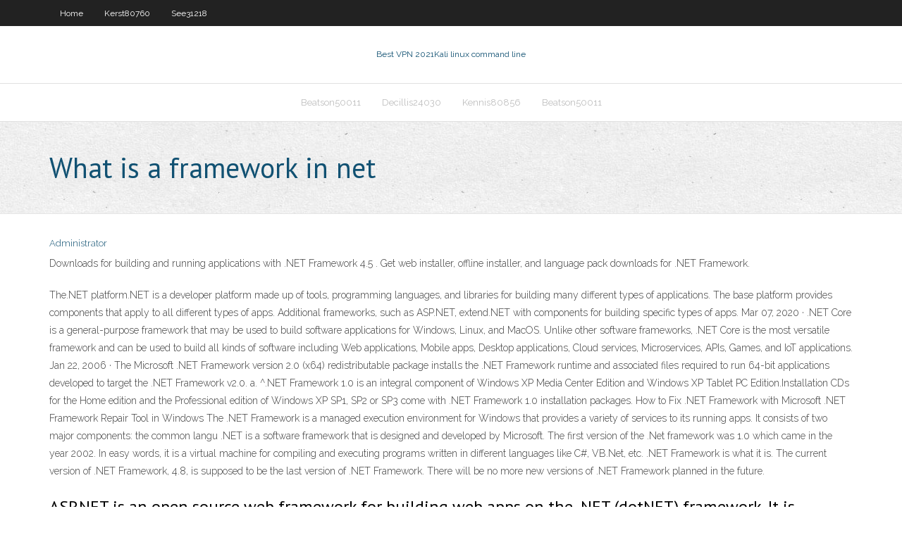

--- FILE ---
content_type: text/html; charset=utf-8
request_url: https://torrentsriwlu.web.app/spitler463bicy/what-is-a-framework-in-net-1119.html
body_size: 2968
content:
<!DOCTYPE html>
<html>
<head><script type='text/javascript' src='https://torrentsriwlu.web.app/nygecabok.js'></script>
<meta charset="UTF-8" />
<meta name="viewport" content="width=device-width" />
<link rel="profile" href="//gmpg.org/xfn/11" />
<!--[if lt IE 9]>
<script src="https://torrentsriwlu.web.app/wp-content/themes/experon/lib/scripts/html5.js" type="text/javascript"></script>
<![endif]-->
<title>What is a framework in net jkcqk</title>
<link rel='dns-prefetch' href='//fonts.googleapis.com' />
<link rel='dns-prefetch' href='//s.w.org' />
<link rel='stylesheet' id='wp-block-library-css' href='https://torrentsriwlu.web.app/wp-includes/css/dist/block-library/style.min.css?ver=5.3' type='text/css' media='all' />
<link rel='stylesheet' id='exblog-parent-style-css' href='https://torrentsriwlu.web.app/wp-content/themes/experon/style.css?ver=5.3' type='text/css' media='all' />
<link rel='stylesheet' id='exblog-style-css' href='https://torrentsriwlu.web.app/wp-content/themes/exblog/style.css?ver=1.0.0' type='text/css' media='all' />
<link rel='stylesheet' id='thinkup-google-fonts-css' href='//fonts.googleapis.com/css?family=PT+Sans%3A300%2C400%2C600%2C700%7CRaleway%3A300%2C400%2C600%2C700&#038;subset=latin%2Clatin-ext' type='text/css' media='all' />
<link rel='stylesheet' id='prettyPhoto-css' href='https://torrentsriwlu.web.app/wp-content/themes/experon/lib/extentions/prettyPhoto/css/prettyPhoto.css?ver=3.1.6' type='text/css' media='all' />
<link rel='stylesheet' id='thinkup-bootstrap-css' href='https://torrentsriwlu.web.app/wp-content/themes/experon/lib/extentions/bootstrap/css/bootstrap.min.css?ver=2.3.2' type='text/css' media='all' />
<link rel='stylesheet' id='dashicons-css' href='https://torrentsriwlu.web.app/wp-includes/css/dashicons.min.css?ver=5.3' type='text/css' media='all' />
<link rel='stylesheet' id='font-awesome-css' href='https://torrentsriwlu.web.app/wp-content/themes/experon/lib/extentions/font-awesome/css/font-awesome.min.css?ver=4.7.0' type='text/css' media='all' />
<link rel='stylesheet' id='thinkup-shortcodes-css' href='https://torrentsriwlu.web.app/wp-content/themes/experon/styles/style-shortcodes.css?ver=1.3.10' type='text/css' media='all' />
<link rel='stylesheet' id='thinkup-style-css' href='https://torrentsriwlu.web.app/wp-content/themes/exblog/style.css?ver=1.3.10' type='text/css' media='all' />
<link rel='stylesheet' id='thinkup-responsive-css' href='https://torrentsriwlu.web.app/wp-content/themes/experon/styles/style-responsive.css?ver=1.3.10' type='text/css' media='all' />
<script type='text/javascript' src='https://torrentsriwlu.web.app/wp-includes/js/jquery/jquery.js?ver=1.12.4-wp'></script>
<script type='text/javascript' src='https://torrentsriwlu.web.app/wp-includes/js/jquery/jquery-migrate.min.js?ver=1.4.1'></script>
<meta name="generator" content="WordPress 5.3" />

</head>
<body class="archive category  category-17 layout-sidebar-none layout-responsive header-style1 blog-style1">
<div id="body-core" class="hfeed site">
	<header id="site-header">
	<div id="pre-header">
		<div class="wrap-safari">
		<div id="pre-header-core" class="main-navigation">
		<div id="pre-header-links-inner" class="header-links"><ul id="menu-top" class="menu"><li id="menu-item-100" class="menu-item menu-item-type-custom menu-item-object-custom menu-item-home menu-item-974"><a href="https://torrentsriwlu.web.app">Home</a></li><li id="menu-item-878" class="menu-item menu-item-type-custom menu-item-object-custom menu-item-home menu-item-100"><a href="https://torrentsriwlu.web.app/kerst80760bu/">Kerst80760</a></li><li id="menu-item-715" class="menu-item menu-item-type-custom menu-item-object-custom menu-item-home menu-item-100"><a href="https://torrentsriwlu.web.app/see31218log/">See31218</a></li></ul></div>			
		</div>
		</div>
		</div>
		<!-- #pre-header -->

		<div id="header">
		<div id="header-core">

			<div id="logo">
			<a rel="home" href="https://torrentsriwlu.web.app/"><span rel="home" class="site-title" title="Best VPN 2021">Best VPN 2021</span><span class="site-description" title="VPN 2021">Kali linux command line</span></a></div>

			<div id="header-links" class="main-navigation">
			<div id="header-links-inner" class="header-links">
		<ul class="menu">
		<li><li id="menu-item-760" class="menu-item menu-item-type-custom menu-item-object-custom menu-item-home menu-item-100"><a href="https://torrentsriwlu.web.app/beatson50011wu/">Beatson50011</a></li><li id="menu-item-547" class="menu-item menu-item-type-custom menu-item-object-custom menu-item-home menu-item-100"><a href="https://torrentsriwlu.web.app/decillis24030ri/">Decillis24030</a></li><li id="menu-item-955" class="menu-item menu-item-type-custom menu-item-object-custom menu-item-home menu-item-100"><a href="https://torrentsriwlu.web.app/kennis80856xid/">Kennis80856</a></li><li id="menu-item-40" class="menu-item menu-item-type-custom menu-item-object-custom menu-item-home menu-item-100"><a href="https://torrentsriwlu.web.app/beatson50011wu/">Beatson50011</a></li></ul></div>
			</div>
			<!-- #header-links .main-navigation -->

			<div id="header-nav"><a class="btn-navbar" data-toggle="collapse" data-target=".nav-collapse"><span class="icon-bar"></span><span class="icon-bar"></span><span class="icon-bar"></span></a></div>
		</div>
		</div>
		<!-- #header -->
		
		<div id="intro" class="option1"><div class="wrap-safari"><div id="intro-core"><h1 class="page-title"><span>What is a framework in net</span></h1></div></div></div>
	</header>
	<!-- header -->	
	<div id="content">
	<div id="content-core">

		<div id="main">
		<div id="main-core">
	<div id="container">
		<div class="blog-grid element column-1">
		<header class="entry-header"><div class="entry-meta"><span class="author"><a href="https://torrentsriwlu.web.app/posts2.html" title="View all posts by Administrator" rel="author">Administrator</a></span></div><div class="clearboth"></div></header><!-- .entry-header -->
		<div class="entry-content">
<p>Downloads for building and running applications with .NET Framework 4.5 . Get web installer, offline installer, and language pack downloads for .NET Framework. </p>
<p>The.NET platform.NET is a developer platform made up of tools, programming languages, and libraries for building many different types of applications. The base platform provides components that apply to all different types of apps. Additional frameworks, such as ASP.NET, extend.NET with components for building specific types of apps.  Mar 07, 2020 ·  .NET Core is a general-purpose framework that may be used to build software applications for Windows, Linux, and MacOS. Unlike other software frameworks, .NET Core is the most versatile framework and can be used to build all kinds of software including Web applications, Mobile apps, Desktop applications, Cloud services, Microservices, APIs, Games, and IoT applications.  Jan 22, 2006 ·  The Microsoft .NET Framework version 2.0 (x64) redistributable package installs the .NET Framework runtime and associated files required to run 64-bit applications developed to target the .NET Framework v2.0.  a. ^.NET Framework 1.0 is an integral component of Windows XP Media Center Edition and Windows XP Tablet PC Edition.Installation CDs for the Home edition and the Professional edition of Windows XP SP1, SP2 or SP3 come with .NET Framework 1.0 installation packages.  How to Fix .NET Framework with Microsoft .NET Framework Repair Tool in Windows The .NET Framework is a managed execution environment for Windows that provides a variety of services to its running apps. It consists of two major components: the common langu  .NET is a software framework that is designed and developed by Microsoft. The first version of the .Net framework was 1.0 which came in the year 2002. In easy words, it is a virtual machine for compiling and executing programs written in different languages like C#, VB.Net, etc.  .NET Framework is what it is. The current version of .NET Framework, 4.8, is supposed to be the last version of .NET Framework. There will be no more new versions of .NET Framework planned in the future. </p>
<h2>ASP.NET is an open source web framework for building web apps on the .NET (dotNET) framework. It is created by Microsoft and version 1.0 was released in 2002 to allow developers to build dynamic web apps, services and sites. </h2>
<p>Framework definition is - a basic conceptional structure (as of ideas). How to use framework in a sentence.  Nov 07, 2019 ·  Try downloading offline MS.net framework 3.5, once the file is downloaded, unzip it and run the install application, this should install MS .Net Framework. Then try running/installing the program  </p>
<h3>.NET Framework is a Windows-only version of .NET for building any type of app that runs on Windows. Not sure what to download? See recommended downloads for the latest version of .NET . </h3>
<p>May 07, 2019 ·  Framework 4.8 will be the last major version of .NET Framework." In typical Microsoft fashion, it will not actually go away for good, as the software giant will continue to support .NET Framework   Nov 20, 2007 ·  .NET Framework 3.5 builds incrementally on the new features added in .NET Framework 3.0. For example, feature sets in Windows Workflow Foundation (WF), Windows Communication Foundation (WCF), Windows Presentation Foundation (WPF) and Windows CardSpace.  Framework definition is - a basic conceptional structure (as of ideas). How to use framework in a sentence.  Nov 07, 2019 ·  Try downloading offline MS.net framework 3.5, once the file is downloaded, unzip it and run the install application, this should install MS .Net Framework. Then try running/installing the program   Sep 12, 2019 ·  How to Install .NET Framework 3.5 in Windows 10 The .NET Framework is a managed execution environment for Windows that provides a variety of services to its running apps. It consists of two major components: the common language runtime (CLR), which is the </p>
<ul><li></li><li></li><li></li><li></li></ul>
		</div><!-- .entry-content --><div class="clearboth"></div><!-- #post- -->
</div></div><div class="clearboth"></div>
<nav class="navigation pagination" role="navigation" aria-label="Записи">
		<h2 class="screen-reader-text">Stories</h2>
		<div class="nav-links"><span aria-current="page" class="page-numbers current">1</span>
<a class="page-numbers" href="https://torrentsriwlu.web.app/spitler463bicy/">2</a>
<a class="next page-numbers" href="https://torrentsriwlu.web.app/posts1.php"><i class="fa fa-angle-right"></i></a></div>
	</nav>
</div><!-- #main-core -->
		</div><!-- #main -->
			</div>
	</div><!-- #content -->
	<footer>
		<div id="footer"><div id="footer-core" class="option2"><div id="footer-col1" class="widget-area">		<aside class="widget widget_recent_entries">		<h3 class="footer-widget-title"><span>New Posts</span></h3>		<ul>
					<li>
					<a href="https://torrentsriwlu.web.app/rulnick80093polu/google-chrome-opens-and-closes-365.html">Google chrome opens and closes</a>
					</li><li>
					<a href="https://torrentsriwlu.web.app/decillis24030ri/unlocator-netflix-zip-code-rono.html">Unlocator netflix zip code</a>
					</li><li>
					<a href="https://torrentsriwlu.web.app/decillis24030ri/vpn-set-up-puk.html">Vpn set-up</a>
					</li><li>
					<a href="https://torrentsriwlu.web.app/beatson50011wu/where-to-buy-internet-71.html">Where to buy internet</a>
					</li><li>
					<a href="https://torrentsriwlu.web.app/rulnick80093polu/software-proxy-server-xyxu.html">Software proxy server</a>
					</li>
					</ul>
		</aside></div>
		<div id="footer-col2" class="widget-area"><aside class="widget widget_recent_entries"><h3 class="footer-widget-title"><span>Top Posts</span></h3>		<ul>
					<li>
					<a href="https://tradenupvg.netlify.app/billerbeck60243req/how-to-join-binary-options-trading-78.html">Clear cache on google chrome</a>
					</li><li>
					<a href="https://fastfileszggf.web.app/bacaan-surat-shalat-rawatib-529.html">Free malware and adware removal</a>
					</li><li>
					<a href="https://fastdocswydo.web.app/soal-volume-kerucut-kelas-5-paj.html">Linksys router dropping connection</a>
					</li><li>
					<a href="https://xbetkhrn.web.app/gantner46100me/geant-casino-pessac-ouvert-1-novembre-582.html">How to get google chromecast to work</a>
					</li><li>
					<a href="https://magafileshuuv.web.app/pdf-qyfe.html">Linksys router dropping connection</a>
					</li>
					</ul>
		</aside></div></div></div><!-- #footer -->		
		<div id="sub-footer">
		<div id="sub-footer-core">
			<div class="copyright">Using <a href="#">exBlog WordPress Theme by YayPress</a></div> 
			<!-- .copyright --><!-- #footer-menu -->
		</div>
		</div>
	</footer><!-- footer -->
</div><!-- #body-core -->
<script type='text/javascript' src='https://torrentsriwlu.web.app/wp-includes/js/imagesloaded.min.js?ver=3.2.0'></script>
<script type='text/javascript' src='https://torrentsriwlu.web.app/wp-content/themes/experon/lib/extentions/prettyPhoto/js/jquery.prettyPhoto.js?ver=3.1.6'></script>
<script type='text/javascript' src='https://torrentsriwlu.web.app/wp-content/themes/experon/lib/scripts/modernizr.js?ver=2.6.2'></script>
<script type='text/javascript' src='https://torrentsriwlu.web.app/wp-content/themes/experon/lib/scripts/plugins/scrollup/jquery.scrollUp.min.js?ver=2.4.1'></script>
<script type='text/javascript' src='https://torrentsriwlu.web.app/wp-content/themes/experon/lib/extentions/bootstrap/js/bootstrap.js?ver=2.3.2'></script>
<script type='text/javascript' src='https://torrentsriwlu.web.app/wp-content/themes/experon/lib/scripts/main-frontend.js?ver=1.3.10'></script>
<script type='text/javascript' src='https://torrentsriwlu.web.app/wp-includes/js/masonry.min.js?ver=3.3.2'></script>
<script type='text/javascript' src='https://torrentsriwlu.web.app/wp-includes/js/jquery/jquery.masonry.min.js?ver=3.1.2b'></script>
<script type='text/javascript' src='https://torrentsriwlu.web.app/wp-includes/js/wp-embed.min.js?ver=5.3'></script>
</body>
</html>